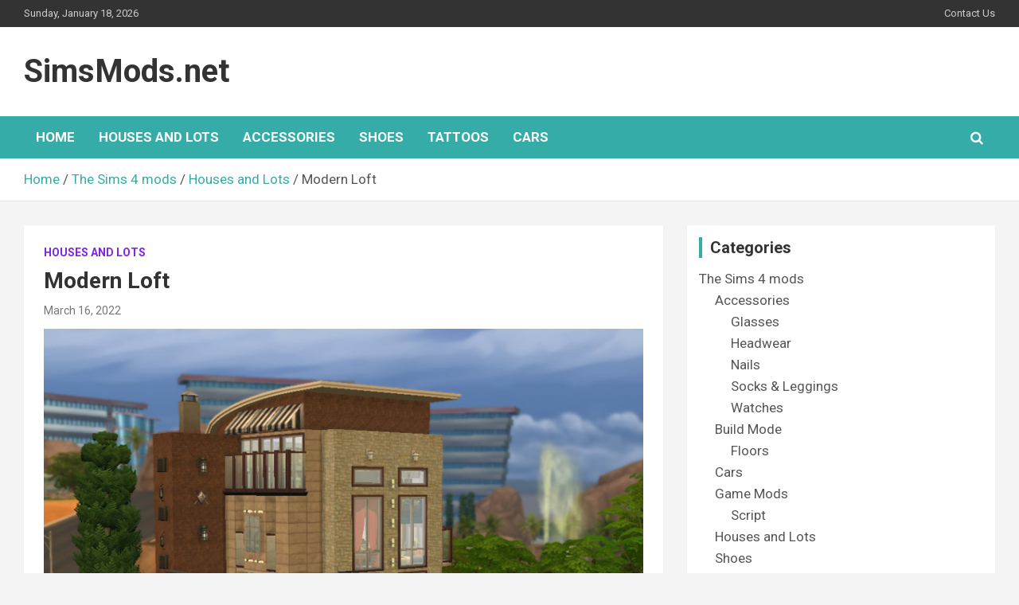

--- FILE ---
content_type: text/html; charset=UTF-8
request_url: https://simsmods.net/sims-4-mods/houses-and-lots/modern-loft-3/
body_size: 15509
content:
<!doctype html>
<html lang="en-US">
<head>
	<meta charset="UTF-8">
	<meta name="viewport" content="width=device-width, initial-scale=1, shrink-to-fit=no">
	<link rel="profile" href="https://gmpg.org/xfn/11">
<meta name="msvalidate.01" content="84A3526E90D9890CCF06B285BAF2A6DD" />
<meta name="yandex-verification" content="9c3ff754ae6bdb93" />	
<meta name="google-site-verification" content="Ht8jY7PnNeCaDuM2xjXuV4NGfS-vFbCVhSM1HixZ0to" />
<meta name="ahrefs-site-verification" content="f52d38a37562ee287e28b9eafc3ca8b20fb32891d63148a44d797fd25099b190">	
<script async src="https://pagead2.googlesyndication.com/pagead/js/adsbygoogle.js?client=ca-pub-9443092964604201" crossorigin="anonymous"></script>
<script defer data-domain="simsmods.net" src="https://webstats.einasau.lt/js/script.js"></script>
	<meta name='robots' content='index, follow, max-image-preview:large, max-snippet:-1, max-video-preview:-1' />

	<!-- This site is optimized with the Yoast SEO plugin v26.7 - https://yoast.com/wordpress/plugins/seo/ -->
	<title>Modern Loft &#8211; SimsMods.net</title>
	<link rel="canonical" href="https://simsmods.net/sims-4-mods/houses-and-lots/modern-loft-3/" />
	<meta property="og:locale" content="en_US" />
	<meta property="og:type" content="article" />
	<meta property="og:title" content="Modern Loft &#8211; SimsMods.net" />
	<meta property="og:description" content="Modern house for a four-person family. On the ground floor there is a large kitchen connected with the living room, and bathroom. Occupy the first floor three bedrooms and a&hellip;" />
	<meta property="og:url" content="https://simsmods.net/sims-4-mods/houses-and-lots/modern-loft-3/" />
	<meta property="og:site_name" content="SimsMods.net" />
	<meta property="article:published_time" content="2022-03-16T15:11:17+00:00" />
	<meta property="og:image" content="https://simsmods.net/wp-content/uploads/2022/03/SC4-126747_PT01.jpg" />
	<meta property="og:image:width" content="800" />
	<meta property="og:image:height" content="600" />
	<meta property="og:image:type" content="image/jpeg" />
	<meta name="author" content="simsmod8" />
	<meta name="twitter:card" content="summary_large_image" />
	<meta name="twitter:label1" content="Written by" />
	<meta name="twitter:data1" content="simsmod8" />
	<script type="application/ld+json" class="yoast-schema-graph">{"@context":"https://schema.org","@graph":[{"@type":"Article","@id":"https://simsmods.net/sims-4-mods/houses-and-lots/modern-loft-3/#article","isPartOf":{"@id":"https://simsmods.net/sims-4-mods/houses-and-lots/modern-loft-3/"},"author":{"name":"simsmod8","@id":"https://simsmods.net/#/schema/person/a112783ade08da4e5fdfa6621318c4f7"},"headline":"Modern Loft","datePublished":"2022-03-16T15:11:17+00:00","mainEntityOfPage":{"@id":"https://simsmods.net/sims-4-mods/houses-and-lots/modern-loft-3/"},"wordCount":88,"commentCount":0,"image":{"@id":"https://simsmods.net/sims-4-mods/houses-and-lots/modern-loft-3/#primaryimage"},"thumbnailUrl":"https://simsmods.net/wp-content/uploads/2022/03/SC4-126747_PT01.jpg","keywords":["30x20","Residential"],"articleSection":["Houses and Lots"],"inLanguage":"en-US","potentialAction":[{"@type":"CommentAction","name":"Comment","target":["https://simsmods.net/sims-4-mods/houses-and-lots/modern-loft-3/#respond"]}]},{"@type":"WebPage","@id":"https://simsmods.net/sims-4-mods/houses-and-lots/modern-loft-3/","url":"https://simsmods.net/sims-4-mods/houses-and-lots/modern-loft-3/","name":"Modern Loft &#8211; SimsMods.net","isPartOf":{"@id":"https://simsmods.net/#website"},"primaryImageOfPage":{"@id":"https://simsmods.net/sims-4-mods/houses-and-lots/modern-loft-3/#primaryimage"},"image":{"@id":"https://simsmods.net/sims-4-mods/houses-and-lots/modern-loft-3/#primaryimage"},"thumbnailUrl":"https://simsmods.net/wp-content/uploads/2022/03/SC4-126747_PT01.jpg","datePublished":"2022-03-16T15:11:17+00:00","author":{"@id":"https://simsmods.net/#/schema/person/a112783ade08da4e5fdfa6621318c4f7"},"breadcrumb":{"@id":"https://simsmods.net/sims-4-mods/houses-and-lots/modern-loft-3/#breadcrumb"},"inLanguage":"en-US","potentialAction":[{"@type":"ReadAction","target":["https://simsmods.net/sims-4-mods/houses-and-lots/modern-loft-3/"]}]},{"@type":"ImageObject","inLanguage":"en-US","@id":"https://simsmods.net/sims-4-mods/houses-and-lots/modern-loft-3/#primaryimage","url":"https://simsmods.net/wp-content/uploads/2022/03/SC4-126747_PT01.jpg","contentUrl":"https://simsmods.net/wp-content/uploads/2022/03/SC4-126747_PT01.jpg","width":800,"height":600,"caption":"Modern Loft"},{"@type":"BreadcrumbList","@id":"https://simsmods.net/sims-4-mods/houses-and-lots/modern-loft-3/#breadcrumb","itemListElement":[{"@type":"ListItem","position":1,"name":"Home","item":"https://simsmods.net/"},{"@type":"ListItem","position":2,"name":"Modern Loft"}]},{"@type":"WebSite","@id":"https://simsmods.net/#website","url":"https://simsmods.net/","name":"SimsMods.net","description":"","potentialAction":[{"@type":"SearchAction","target":{"@type":"EntryPoint","urlTemplate":"https://simsmods.net/?s={search_term_string}"},"query-input":{"@type":"PropertyValueSpecification","valueRequired":true,"valueName":"search_term_string"}}],"inLanguage":"en-US"},{"@type":"Person","@id":"https://simsmods.net/#/schema/person/a112783ade08da4e5fdfa6621318c4f7","name":"simsmod8","image":{"@type":"ImageObject","inLanguage":"en-US","@id":"https://simsmods.net/#/schema/person/image/","url":"https://secure.gravatar.com/avatar/84545b82f7318106a0dba4a7ff4d278dd9149e01d3ef9fd7ff86161d089416db?s=96&d=mm&r=g","contentUrl":"https://secure.gravatar.com/avatar/84545b82f7318106a0dba4a7ff4d278dd9149e01d3ef9fd7ff86161d089416db?s=96&d=mm&r=g","caption":"simsmod8"},"sameAs":["http://simsmods.net"],"url":"https://simsmods.net/author/simsmod8/"}]}</script>
	<!-- / Yoast SEO plugin. -->


<link rel='dns-prefetch' href='//static.addtoany.com' />
<link rel='dns-prefetch' href='//fonts.googleapis.com' />
<link rel="alternate" type="application/rss+xml" title="SimsMods.net &raquo; Feed" href="https://simsmods.net/feed/" />
<link rel="alternate" type="application/rss+xml" title="SimsMods.net &raquo; Comments Feed" href="https://simsmods.net/comments/feed/" />
<link rel="alternate" type="application/rss+xml" title="SimsMods.net &raquo; Modern Loft Comments Feed" href="https://simsmods.net/sims-4-mods/houses-and-lots/modern-loft-3/feed/" />
<link rel="alternate" title="oEmbed (JSON)" type="application/json+oembed" href="https://simsmods.net/wp-json/oembed/1.0/embed?url=https%3A%2F%2Fsimsmods.net%2Fsims-4-mods%2Fhouses-and-lots%2Fmodern-loft-3%2F" />
<link rel="alternate" title="oEmbed (XML)" type="text/xml+oembed" href="https://simsmods.net/wp-json/oembed/1.0/embed?url=https%3A%2F%2Fsimsmods.net%2Fsims-4-mods%2Fhouses-and-lots%2Fmodern-loft-3%2F&#038;format=xml" />
<style id='wp-img-auto-sizes-contain-inline-css' type='text/css'>
img:is([sizes=auto i],[sizes^="auto," i]){contain-intrinsic-size:3000px 1500px}
/*# sourceURL=wp-img-auto-sizes-contain-inline-css */
</style>

<style id='wp-emoji-styles-inline-css' type='text/css'>

	img.wp-smiley, img.emoji {
		display: inline !important;
		border: none !important;
		box-shadow: none !important;
		height: 1em !important;
		width: 1em !important;
		margin: 0 0.07em !important;
		vertical-align: -0.1em !important;
		background: none !important;
		padding: 0 !important;
	}
/*# sourceURL=wp-emoji-styles-inline-css */
</style>
<link rel='stylesheet' id='wp-block-library-css' href='https://simsmods.net/wp-includes/css/dist/block-library/style.min.css?ver=6.9' type='text/css' media='all' />
<style id='global-styles-inline-css' type='text/css'>
:root{--wp--preset--aspect-ratio--square: 1;--wp--preset--aspect-ratio--4-3: 4/3;--wp--preset--aspect-ratio--3-4: 3/4;--wp--preset--aspect-ratio--3-2: 3/2;--wp--preset--aspect-ratio--2-3: 2/3;--wp--preset--aspect-ratio--16-9: 16/9;--wp--preset--aspect-ratio--9-16: 9/16;--wp--preset--color--black: #000000;--wp--preset--color--cyan-bluish-gray: #abb8c3;--wp--preset--color--white: #ffffff;--wp--preset--color--pale-pink: #f78da7;--wp--preset--color--vivid-red: #cf2e2e;--wp--preset--color--luminous-vivid-orange: #ff6900;--wp--preset--color--luminous-vivid-amber: #fcb900;--wp--preset--color--light-green-cyan: #7bdcb5;--wp--preset--color--vivid-green-cyan: #00d084;--wp--preset--color--pale-cyan-blue: #8ed1fc;--wp--preset--color--vivid-cyan-blue: #0693e3;--wp--preset--color--vivid-purple: #9b51e0;--wp--preset--gradient--vivid-cyan-blue-to-vivid-purple: linear-gradient(135deg,rgb(6,147,227) 0%,rgb(155,81,224) 100%);--wp--preset--gradient--light-green-cyan-to-vivid-green-cyan: linear-gradient(135deg,rgb(122,220,180) 0%,rgb(0,208,130) 100%);--wp--preset--gradient--luminous-vivid-amber-to-luminous-vivid-orange: linear-gradient(135deg,rgb(252,185,0) 0%,rgb(255,105,0) 100%);--wp--preset--gradient--luminous-vivid-orange-to-vivid-red: linear-gradient(135deg,rgb(255,105,0) 0%,rgb(207,46,46) 100%);--wp--preset--gradient--very-light-gray-to-cyan-bluish-gray: linear-gradient(135deg,rgb(238,238,238) 0%,rgb(169,184,195) 100%);--wp--preset--gradient--cool-to-warm-spectrum: linear-gradient(135deg,rgb(74,234,220) 0%,rgb(151,120,209) 20%,rgb(207,42,186) 40%,rgb(238,44,130) 60%,rgb(251,105,98) 80%,rgb(254,248,76) 100%);--wp--preset--gradient--blush-light-purple: linear-gradient(135deg,rgb(255,206,236) 0%,rgb(152,150,240) 100%);--wp--preset--gradient--blush-bordeaux: linear-gradient(135deg,rgb(254,205,165) 0%,rgb(254,45,45) 50%,rgb(107,0,62) 100%);--wp--preset--gradient--luminous-dusk: linear-gradient(135deg,rgb(255,203,112) 0%,rgb(199,81,192) 50%,rgb(65,88,208) 100%);--wp--preset--gradient--pale-ocean: linear-gradient(135deg,rgb(255,245,203) 0%,rgb(182,227,212) 50%,rgb(51,167,181) 100%);--wp--preset--gradient--electric-grass: linear-gradient(135deg,rgb(202,248,128) 0%,rgb(113,206,126) 100%);--wp--preset--gradient--midnight: linear-gradient(135deg,rgb(2,3,129) 0%,rgb(40,116,252) 100%);--wp--preset--font-size--small: 13px;--wp--preset--font-size--medium: 20px;--wp--preset--font-size--large: 36px;--wp--preset--font-size--x-large: 42px;--wp--preset--spacing--20: 0.44rem;--wp--preset--spacing--30: 0.67rem;--wp--preset--spacing--40: 1rem;--wp--preset--spacing--50: 1.5rem;--wp--preset--spacing--60: 2.25rem;--wp--preset--spacing--70: 3.38rem;--wp--preset--spacing--80: 5.06rem;--wp--preset--shadow--natural: 6px 6px 9px rgba(0, 0, 0, 0.2);--wp--preset--shadow--deep: 12px 12px 50px rgba(0, 0, 0, 0.4);--wp--preset--shadow--sharp: 6px 6px 0px rgba(0, 0, 0, 0.2);--wp--preset--shadow--outlined: 6px 6px 0px -3px rgb(255, 255, 255), 6px 6px rgb(0, 0, 0);--wp--preset--shadow--crisp: 6px 6px 0px rgb(0, 0, 0);}:where(.is-layout-flex){gap: 0.5em;}:where(.is-layout-grid){gap: 0.5em;}body .is-layout-flex{display: flex;}.is-layout-flex{flex-wrap: wrap;align-items: center;}.is-layout-flex > :is(*, div){margin: 0;}body .is-layout-grid{display: grid;}.is-layout-grid > :is(*, div){margin: 0;}:where(.wp-block-columns.is-layout-flex){gap: 2em;}:where(.wp-block-columns.is-layout-grid){gap: 2em;}:where(.wp-block-post-template.is-layout-flex){gap: 1.25em;}:where(.wp-block-post-template.is-layout-grid){gap: 1.25em;}.has-black-color{color: var(--wp--preset--color--black) !important;}.has-cyan-bluish-gray-color{color: var(--wp--preset--color--cyan-bluish-gray) !important;}.has-white-color{color: var(--wp--preset--color--white) !important;}.has-pale-pink-color{color: var(--wp--preset--color--pale-pink) !important;}.has-vivid-red-color{color: var(--wp--preset--color--vivid-red) !important;}.has-luminous-vivid-orange-color{color: var(--wp--preset--color--luminous-vivid-orange) !important;}.has-luminous-vivid-amber-color{color: var(--wp--preset--color--luminous-vivid-amber) !important;}.has-light-green-cyan-color{color: var(--wp--preset--color--light-green-cyan) !important;}.has-vivid-green-cyan-color{color: var(--wp--preset--color--vivid-green-cyan) !important;}.has-pale-cyan-blue-color{color: var(--wp--preset--color--pale-cyan-blue) !important;}.has-vivid-cyan-blue-color{color: var(--wp--preset--color--vivid-cyan-blue) !important;}.has-vivid-purple-color{color: var(--wp--preset--color--vivid-purple) !important;}.has-black-background-color{background-color: var(--wp--preset--color--black) !important;}.has-cyan-bluish-gray-background-color{background-color: var(--wp--preset--color--cyan-bluish-gray) !important;}.has-white-background-color{background-color: var(--wp--preset--color--white) !important;}.has-pale-pink-background-color{background-color: var(--wp--preset--color--pale-pink) !important;}.has-vivid-red-background-color{background-color: var(--wp--preset--color--vivid-red) !important;}.has-luminous-vivid-orange-background-color{background-color: var(--wp--preset--color--luminous-vivid-orange) !important;}.has-luminous-vivid-amber-background-color{background-color: var(--wp--preset--color--luminous-vivid-amber) !important;}.has-light-green-cyan-background-color{background-color: var(--wp--preset--color--light-green-cyan) !important;}.has-vivid-green-cyan-background-color{background-color: var(--wp--preset--color--vivid-green-cyan) !important;}.has-pale-cyan-blue-background-color{background-color: var(--wp--preset--color--pale-cyan-blue) !important;}.has-vivid-cyan-blue-background-color{background-color: var(--wp--preset--color--vivid-cyan-blue) !important;}.has-vivid-purple-background-color{background-color: var(--wp--preset--color--vivid-purple) !important;}.has-black-border-color{border-color: var(--wp--preset--color--black) !important;}.has-cyan-bluish-gray-border-color{border-color: var(--wp--preset--color--cyan-bluish-gray) !important;}.has-white-border-color{border-color: var(--wp--preset--color--white) !important;}.has-pale-pink-border-color{border-color: var(--wp--preset--color--pale-pink) !important;}.has-vivid-red-border-color{border-color: var(--wp--preset--color--vivid-red) !important;}.has-luminous-vivid-orange-border-color{border-color: var(--wp--preset--color--luminous-vivid-orange) !important;}.has-luminous-vivid-amber-border-color{border-color: var(--wp--preset--color--luminous-vivid-amber) !important;}.has-light-green-cyan-border-color{border-color: var(--wp--preset--color--light-green-cyan) !important;}.has-vivid-green-cyan-border-color{border-color: var(--wp--preset--color--vivid-green-cyan) !important;}.has-pale-cyan-blue-border-color{border-color: var(--wp--preset--color--pale-cyan-blue) !important;}.has-vivid-cyan-blue-border-color{border-color: var(--wp--preset--color--vivid-cyan-blue) !important;}.has-vivid-purple-border-color{border-color: var(--wp--preset--color--vivid-purple) !important;}.has-vivid-cyan-blue-to-vivid-purple-gradient-background{background: var(--wp--preset--gradient--vivid-cyan-blue-to-vivid-purple) !important;}.has-light-green-cyan-to-vivid-green-cyan-gradient-background{background: var(--wp--preset--gradient--light-green-cyan-to-vivid-green-cyan) !important;}.has-luminous-vivid-amber-to-luminous-vivid-orange-gradient-background{background: var(--wp--preset--gradient--luminous-vivid-amber-to-luminous-vivid-orange) !important;}.has-luminous-vivid-orange-to-vivid-red-gradient-background{background: var(--wp--preset--gradient--luminous-vivid-orange-to-vivid-red) !important;}.has-very-light-gray-to-cyan-bluish-gray-gradient-background{background: var(--wp--preset--gradient--very-light-gray-to-cyan-bluish-gray) !important;}.has-cool-to-warm-spectrum-gradient-background{background: var(--wp--preset--gradient--cool-to-warm-spectrum) !important;}.has-blush-light-purple-gradient-background{background: var(--wp--preset--gradient--blush-light-purple) !important;}.has-blush-bordeaux-gradient-background{background: var(--wp--preset--gradient--blush-bordeaux) !important;}.has-luminous-dusk-gradient-background{background: var(--wp--preset--gradient--luminous-dusk) !important;}.has-pale-ocean-gradient-background{background: var(--wp--preset--gradient--pale-ocean) !important;}.has-electric-grass-gradient-background{background: var(--wp--preset--gradient--electric-grass) !important;}.has-midnight-gradient-background{background: var(--wp--preset--gradient--midnight) !important;}.has-small-font-size{font-size: var(--wp--preset--font-size--small) !important;}.has-medium-font-size{font-size: var(--wp--preset--font-size--medium) !important;}.has-large-font-size{font-size: var(--wp--preset--font-size--large) !important;}.has-x-large-font-size{font-size: var(--wp--preset--font-size--x-large) !important;}
/*# sourceURL=global-styles-inline-css */
</style>

<style id='classic-theme-styles-inline-css' type='text/css'>
/*! This file is auto-generated */
.wp-block-button__link{color:#fff;background-color:#32373c;border-radius:9999px;box-shadow:none;text-decoration:none;padding:calc(.667em + 2px) calc(1.333em + 2px);font-size:1.125em}.wp-block-file__button{background:#32373c;color:#fff;text-decoration:none}
/*# sourceURL=/wp-includes/css/classic-themes.min.css */
</style>
<link rel='stylesheet' id='kk-star-ratings-css' href='https://simsmods.net/wp-content/plugins/kk-star-ratings/src/core/public/css/kk-star-ratings.min.css?ver=5.4.10.3' type='text/css' media='all' />
<link rel='stylesheet' id='da-frontend-css' href='https://simsmods.net/wp-content/plugins/download-attachments/css/frontend.css?ver=1.3.2' type='text/css' media='all' />
<link rel='stylesheet' id='simple-spoiler-style-css' href='https://simsmods.net/wp-content/plugins/simple-spoiler/css/simple-spoiler.min.css?ver=1.5' type='text/css' media='all' />
<link rel='stylesheet' id='bootstrap-style-css' href='https://simsmods.net/wp-content/themes/newscard-pro/assets/library/bootstrap/css/bootstrap.min.css?ver=4.0.0' type='text/css' media='all' />
<link rel='stylesheet' id='font-awesome-style-css' href='https://simsmods.net/wp-content/themes/newscard-pro/assets/library/font-awesome/css/font-awesome.css?ver=6.9' type='text/css' media='all' />
<link rel='stylesheet' id='newscard-google-fonts-css' href='//fonts.googleapis.com/css?family=Roboto%3A300%2C300i%2C400%2C400i%2C500%2C500i%2C700%2C700i&#038;ver=6.9' type='text/css' media='all' />
<link rel='stylesheet' id='owl-carousel-css' href='https://simsmods.net/wp-content/themes/newscard-pro/assets/library/owl-carousel/owl.carousel.min.css?ver=2.3.4' type='text/css' media='all' />
<link rel='stylesheet' id='newscard-style-css' href='https://simsmods.net/wp-content/themes/newscard-pro/style.css?ver=6.9' type='text/css' media='all' />
<link rel='stylesheet' id='wp-pagenavi-css' href='https://simsmods.net/wp-content/plugins/wp-pagenavi/pagenavi-css.css?ver=2.70' type='text/css' media='all' />
<link rel='stylesheet' id='addtoany-css' href='https://simsmods.net/wp-content/plugins/add-to-any/addtoany.min.css?ver=1.16' type='text/css' media='all' />
<link rel='stylesheet' id='glg-photobox-style-css' href='https://simsmods.net/wp-content/plugins/gallery-lightbox-slider/css/photobox/photobox.min.css?ver=1.0.0.41' type='text/css' media='' />
<script type="text/javascript" src="https://simsmods.net/wp-includes/js/jquery/jquery.min.js?ver=3.7.1" id="jquery-core-js"></script>
<script type="text/javascript" src="https://simsmods.net/wp-includes/js/jquery/jquery-migrate.min.js?ver=3.4.1" id="jquery-migrate-js"></script>
<script type="text/javascript" id="addtoany-core-js-before">
/* <![CDATA[ */
window.a2a_config=window.a2a_config||{};a2a_config.callbacks=[];a2a_config.overlays=[];a2a_config.templates={};

//# sourceURL=addtoany-core-js-before
/* ]]> */
</script>
<script type="text/javascript" defer src="https://static.addtoany.com/menu/page.js" id="addtoany-core-js"></script>
<script type="text/javascript" defer src="https://simsmods.net/wp-content/plugins/add-to-any/addtoany.min.js?ver=1.1" id="addtoany-jquery-js"></script>
<script type="text/javascript" src="https://simsmods.net/wp-content/plugins/gallery-lightbox-slider/js/jquery/photobox/jquery.photobox.min.js?ver=1.0.0.41" id="glg-photobox-js"></script>
<link rel="https://api.w.org/" href="https://simsmods.net/wp-json/" /><link rel="alternate" title="JSON" type="application/json" href="https://simsmods.net/wp-json/wp/v2/posts/22895" /><link rel="EditURI" type="application/rsd+xml" title="RSD" href="https://simsmods.net/xmlrpc.php?rsd" />
<meta name="generator" content="WordPress 6.9" />
<link rel='shortlink' href='https://simsmods.net/?p=22895' />
<style type="text/css">
		.spoiler-head {
			background: #f1f1f1;
			border: 1px solid #dddddd;
		}
		.spoiler-body {
			background: #fbfbfb;
			border-width: 0 1px 1px 1px;
			border-style: solid;
			border-color: #dddddd;
		}
	</style>
	<style type="text/css">
				@media (min-width: 768px) {
		/* Font Size > Content */
			body,
			input,
			textarea,
			select,
			blockquote footer,
			.blockquote-footer,
			blockquote cite,
			.form-control,
			input,
			textarea,
			select,
			.site-description,
			.search-block .form-control,
			.wp-block-image,
			.wp-block-image figcaption,
			#bbpress-forums,
			#bbpress-forums button,
			#bbpress-forums ul.bbp-lead-topic,
			#bbpress-forums ul.bbp-topics,
			#bbpress-forums ul.bbp-forums,
			#bbpress-forums ul.bbp-replies,
			#bbpress-forums ul.bbp-search-results,
			div.bbp-search-form input,
			div.bbp-search-form button,
			div.bbp-breadcrumb,
			div.bbp-topic-tags,
			.wp-block-quote cite,
			.wp-block-pullquote.alignleft blockquote cite,
			.wp-block-pullquote.alignright blockquote cite,
			.wp-block-search .wp-block-search__button {
				font-size: 17px;
			}
			th {
				font-size: calc(17px + 3px);
			}
			.site-footer .widget-area .newscard-widget-recent-posts .post-boxed .entry-title {
				font-size: calc(17px + 1px);
			}
				}
		/* Color Scheme > links */
			::selection {
				background-color: #35aca8;
				color: #fff;
			}
			::-moz-selection {
				background-color: #35aca8;
				color: #fff;
			}
			a,
			a:hover,
			a:focus,
			a:active,
			.site-title a:hover,
			.site-title a:focus,
			.site-title a:active,
			.top-stories-bar .top-stories-lists .marquee a:hover,
			.entry-title a:hover,
			.entry-title a:focus,
			.entry-title a:active,
			.post-boxed .entry-title a:hover,
			.site-footer .widget-area .post-boxed .entry-title a:hover,
			.entry-meta a:hover,
			.entry-meta a:focus,
			.post-boxed .entry-meta a:hover,
			.site-footer .widget-area .post-boxed .entry-meta a:hover,
			.entry-meta .tag-links a,
			.nav-links a:hover,
			.widget ul li a:hover,
			.comment-metadata a.comment-edit-link,
			.widget_archive li a[aria-current="page"],
			.widget_tag_cloud a:hover,
			.widget_categories .current-cat a,
			.widget_nav_menu ul li.current_page_item > a,
			.widget_nav_menu ul li.current_page_ancestor > a,
			.widget_nav_menu ul li.current-menu-item > a,
			.widget_nav_menu ul li.current-menu-ancestor > a,
			.widget_pages ul li.current_page_item > a,
			.widget_pages ul li.current_page_ancestor > a,
			.woocommerce.widget_product_categories ul.product-categories .current-cat-parent > a,
			.woocommerce.widget_product_categories ul.product-categories .current-cat > a,
			.woocommerce .star-rating,
			.woocommerce .star-rating:before,
			.woocommerce-MyAccount-navigation ul li:hover a,
			.woocommerce-MyAccount-navigation ul li.is-active a {
				color: #35aca8;
			}
		/* Color Scheme > Navigation */
			.navigation-bar {
				background-color: #35aca8;
			}
			.main-navigation .dropdown-menu a:hover,
			.main-navigation .dropdown-menu a.current-menu-item,
			.main-navigation li ul li:hover > a,
			.main-navigation li ul li.current-menu-item > a,
			.main-navigation li ul li.current-menu-ancestor > a,
			.main-navigation ul li li.current_page_item > a,
			.main-navigation li ul li.current_page_ancestor > a {
				color: #35aca8;
			}
			@media (max-width: 991px) {
				.main-navigation ul li.current_page_item > a,
				.main-navigation ul li.current_page_ancestor > a,
				.main-navigation ul li.current-menu-item > a,
				.main-navigation ul li.current-menu-ancestor > a,
				.main-navigation ul li a:hover,
				.main-navigation ul li a:focus,
				.main-navigation ul li.show > a,
				.main-navigation ul li:hover > a,
				.main-navigation .dropdown-menu a:hover,
				.main-navigation .dropdown-menu a.current-menu-item,
				.main-navigation li ul li:hover > a,
				.main-navigation li ul li.current-menu-item > a,
				.main-navigation li ul li.current-menu-ancestor > a,
				.main-navigation ul li li.current_page_item > a,
				.main-navigation li ul li.current_page_ancestor > a {
					color: #35aca8;
				}
			}
		/* Color Scheme > Buttons */
			.btn-theme,
			.btn-outline-theme:hover,
			.btn-outline-info:not(:disabled):not(.disabled).active,
			.btn-outline-info:not(:disabled):not(.disabled):active,
			.show > .btn-outline-info.dropdown-toggle,
			input[type="reset"],
			input[type="button"],
			input[type="submit"],
			button,
			.back-to-top a,
			#bbpress-forums button,
			.navigation.pagination .current,
			.navigation.pagination a:hover,
			.page-links span,
			.page-links a:hover span,
			.woocommerce #respond input#submit,
			.woocommerce a.button,
			.woocommerce button.button,
			.woocommerce input.button,
			.woocommerce #respond input#submit.alt,
			.woocommerce a.button.alt,
			.woocommerce button.button.alt,
			.woocommerce input.button.alt,
			.woocommerce #respond input#submit.disabled,
			.woocommerce #respond input#submit:disabled,
			.woocommerce #respond input#submit:disabled[disabled],
			.woocommerce a.button.disabled,
			.woocommerce a.button:disabled,
			.woocommerce a.button:disabled[disabled],
			.woocommerce button.button.disabled,
			.woocommerce button.button:disabled,
			.woocommerce button.button:disabled[disabled],
			.woocommerce input.button.disabled,
			.woocommerce input.button:disabled,
			.woocommerce input.button:disabled[disabled],
			.woocommerce #respond input#submit.disabled:hover,
			.woocommerce #respond input#submit:disabled:hover,
			.woocommerce #respond input#submit:disabled[disabled]:hover,
			.woocommerce a.button.disabled:hover,
			.woocommerce a.button:disabled:hover,
			.woocommerce a.button:disabled[disabled]:hover,
			.woocommerce button.button.disabled:hover,
			.woocommerce button.button:disabled:hover,
			.woocommerce button.button:disabled[disabled]:hover,
			.woocommerce input.button.disabled:hover,
			.woocommerce input.button:disabled:hover,
			.woocommerce input.button:disabled[disabled]:hover,
			.woocommerce span.onsale,
			.woocommerce .widget_price_filter .ui-slider .ui-slider-range,
			.woocommerce .widget_price_filter .ui-slider .ui-slider-handle,
			.woocommerce nav.woocommerce-pagination ul li .page-numbers:hover,
			.woocommerce nav.woocommerce-pagination ul li .page-numbers:focus,
			.woocommerce nav.woocommerce-pagination ul li .page-numbers.current {
				background-color: #35aca8;
			}
			.btn-outline-theme {
				border-color: #35aca8;
			}
			.btn-outline-theme,
			.navigation.post-navigation .nav-links a:hover {
				color: #35aca8;
			}
		/* Color Scheme > Elements */
			.theme-color,
			.format-quote blockquote:before {
				color: #35aca8;
			}
			.theme-bg-color,
			.post.sticky .entry-header:before {
				background-color: #35aca8;
			}
			.stories-title,
			.widget-title {
				border-color: #35aca8;
			}
		/* Category Color > Accessories */
				.entry-meta .cat-links a.cat-links-3,
				.entry-meta .cat-links a.cat-links-3:hover,
				.post-boxed .entry-meta .cat-links a.cat-links-3,
				.post-boxed .entry-meta .cat-links a.cat-links-3:hover,
				.site-footer .widget-area .post-boxed .entry-meta .cat-links a.cat-links-3,
				.site-footer .widget-area .post-boxed .entry-meta .cat-links a.cat-links-3:hover {
					color: #8224e3;
				}
				.post-img-wrap .entry-meta .cat-links a.cat-links-3,
				.post-img-wrap .entry-meta .cat-links a.cat-links-3:hover,
				.post-boxed .post-img-wrap .entry-meta .cat-links a.cat-links-3,
				.post-boxed .post-img-wrap .entry-meta .cat-links a.cat-links-3:hover,
				.post-block .post-img-wrap + .entry-header .entry-meta .cat-links a.cat-links-3,
				.post-block .post-img-wrap + .entry-header .entry-meta .cat-links a.cat-links-3:hover,
				.site-footer .widget-area .post-boxed .post-img-wrap .entry-meta .cat-links a.cat-links-3,
				.site-footer .widget-area .post-boxed .post-img-wrap .entry-meta .cat-links a.cat-links-3:hover,
				.site-footer .widget-area .post-block .post-img-wrap + .entry-header .entry-meta .cat-links a.cat-links-3,
				.site-footer .widget-area .post-block .post-img-wrap + .entry-header .entry-meta .cat-links a.cat-links-3:hover {
					background-color: #8224e3;
					color: #fff;
				}
			/* Category Color > Female */
				.entry-meta .cat-links a.cat-links-10,
				.entry-meta .cat-links a.cat-links-10:hover,
				.post-boxed .entry-meta .cat-links a.cat-links-10,
				.post-boxed .entry-meta .cat-links a.cat-links-10:hover,
				.site-footer .widget-area .post-boxed .entry-meta .cat-links a.cat-links-10,
				.site-footer .widget-area .post-boxed .entry-meta .cat-links a.cat-links-10:hover {
					color: #8224e3;
				}
				.post-img-wrap .entry-meta .cat-links a.cat-links-10,
				.post-img-wrap .entry-meta .cat-links a.cat-links-10:hover,
				.post-boxed .post-img-wrap .entry-meta .cat-links a.cat-links-10,
				.post-boxed .post-img-wrap .entry-meta .cat-links a.cat-links-10:hover,
				.post-block .post-img-wrap + .entry-header .entry-meta .cat-links a.cat-links-10,
				.post-block .post-img-wrap + .entry-header .entry-meta .cat-links a.cat-links-10:hover,
				.site-footer .widget-area .post-boxed .post-img-wrap .entry-meta .cat-links a.cat-links-10,
				.site-footer .widget-area .post-boxed .post-img-wrap .entry-meta .cat-links a.cat-links-10:hover,
				.site-footer .widget-area .post-block .post-img-wrap + .entry-header .entry-meta .cat-links a.cat-links-10,
				.site-footer .widget-area .post-block .post-img-wrap + .entry-header .entry-meta .cat-links a.cat-links-10:hover {
					background-color: #8224e3;
					color: #fff;
				}
			/* Category Color > Glasses */
				.entry-meta .cat-links a.cat-links-33,
				.entry-meta .cat-links a.cat-links-33:hover,
				.post-boxed .entry-meta .cat-links a.cat-links-33,
				.post-boxed .entry-meta .cat-links a.cat-links-33:hover,
				.site-footer .widget-area .post-boxed .entry-meta .cat-links a.cat-links-33,
				.site-footer .widget-area .post-boxed .entry-meta .cat-links a.cat-links-33:hover {
					color: #8224e3;
				}
				.post-img-wrap .entry-meta .cat-links a.cat-links-33,
				.post-img-wrap .entry-meta .cat-links a.cat-links-33:hover,
				.post-boxed .post-img-wrap .entry-meta .cat-links a.cat-links-33,
				.post-boxed .post-img-wrap .entry-meta .cat-links a.cat-links-33:hover,
				.post-block .post-img-wrap + .entry-header .entry-meta .cat-links a.cat-links-33,
				.post-block .post-img-wrap + .entry-header .entry-meta .cat-links a.cat-links-33:hover,
				.site-footer .widget-area .post-boxed .post-img-wrap .entry-meta .cat-links a.cat-links-33,
				.site-footer .widget-area .post-boxed .post-img-wrap .entry-meta .cat-links a.cat-links-33:hover,
				.site-footer .widget-area .post-block .post-img-wrap + .entry-header .entry-meta .cat-links a.cat-links-33,
				.site-footer .widget-area .post-block .post-img-wrap + .entry-header .entry-meta .cat-links a.cat-links-33:hover {
					background-color: #8224e3;
					color: #fff;
				}
			/* Category Color > Headwear */
				.entry-meta .cat-links a.cat-links-34,
				.entry-meta .cat-links a.cat-links-34:hover,
				.post-boxed .entry-meta .cat-links a.cat-links-34,
				.post-boxed .entry-meta .cat-links a.cat-links-34:hover,
				.site-footer .widget-area .post-boxed .entry-meta .cat-links a.cat-links-34,
				.site-footer .widget-area .post-boxed .entry-meta .cat-links a.cat-links-34:hover {
					color: #8224e3;
				}
				.post-img-wrap .entry-meta .cat-links a.cat-links-34,
				.post-img-wrap .entry-meta .cat-links a.cat-links-34:hover,
				.post-boxed .post-img-wrap .entry-meta .cat-links a.cat-links-34,
				.post-boxed .post-img-wrap .entry-meta .cat-links a.cat-links-34:hover,
				.post-block .post-img-wrap + .entry-header .entry-meta .cat-links a.cat-links-34,
				.post-block .post-img-wrap + .entry-header .entry-meta .cat-links a.cat-links-34:hover,
				.site-footer .widget-area .post-boxed .post-img-wrap .entry-meta .cat-links a.cat-links-34,
				.site-footer .widget-area .post-boxed .post-img-wrap .entry-meta .cat-links a.cat-links-34:hover,
				.site-footer .widget-area .post-block .post-img-wrap + .entry-header .entry-meta .cat-links a.cat-links-34,
				.site-footer .widget-area .post-block .post-img-wrap + .entry-header .entry-meta .cat-links a.cat-links-34:hover {
					background-color: #8224e3;
					color: #fff;
				}
			/* Category Color > Houses and Lots */
				.entry-meta .cat-links a.cat-links-67,
				.entry-meta .cat-links a.cat-links-67:hover,
				.post-boxed .entry-meta .cat-links a.cat-links-67,
				.post-boxed .entry-meta .cat-links a.cat-links-67:hover,
				.site-footer .widget-area .post-boxed .entry-meta .cat-links a.cat-links-67,
				.site-footer .widget-area .post-boxed .entry-meta .cat-links a.cat-links-67:hover {
					color: #8224e3;
				}
				.post-img-wrap .entry-meta .cat-links a.cat-links-67,
				.post-img-wrap .entry-meta .cat-links a.cat-links-67:hover,
				.post-boxed .post-img-wrap .entry-meta .cat-links a.cat-links-67,
				.post-boxed .post-img-wrap .entry-meta .cat-links a.cat-links-67:hover,
				.post-block .post-img-wrap + .entry-header .entry-meta .cat-links a.cat-links-67,
				.post-block .post-img-wrap + .entry-header .entry-meta .cat-links a.cat-links-67:hover,
				.site-footer .widget-area .post-boxed .post-img-wrap .entry-meta .cat-links a.cat-links-67,
				.site-footer .widget-area .post-boxed .post-img-wrap .entry-meta .cat-links a.cat-links-67:hover,
				.site-footer .widget-area .post-block .post-img-wrap + .entry-header .entry-meta .cat-links a.cat-links-67,
				.site-footer .widget-area .post-block .post-img-wrap + .entry-header .entry-meta .cat-links a.cat-links-67:hover {
					background-color: #8224e3;
					color: #fff;
				}
			/* Category Color > Male */
				.entry-meta .cat-links a.cat-links-11,
				.entry-meta .cat-links a.cat-links-11:hover,
				.post-boxed .entry-meta .cat-links a.cat-links-11,
				.post-boxed .entry-meta .cat-links a.cat-links-11:hover,
				.site-footer .widget-area .post-boxed .entry-meta .cat-links a.cat-links-11,
				.site-footer .widget-area .post-boxed .entry-meta .cat-links a.cat-links-11:hover {
					color: #8224e3;
				}
				.post-img-wrap .entry-meta .cat-links a.cat-links-11,
				.post-img-wrap .entry-meta .cat-links a.cat-links-11:hover,
				.post-boxed .post-img-wrap .entry-meta .cat-links a.cat-links-11,
				.post-boxed .post-img-wrap .entry-meta .cat-links a.cat-links-11:hover,
				.post-block .post-img-wrap + .entry-header .entry-meta .cat-links a.cat-links-11,
				.post-block .post-img-wrap + .entry-header .entry-meta .cat-links a.cat-links-11:hover,
				.site-footer .widget-area .post-boxed .post-img-wrap .entry-meta .cat-links a.cat-links-11,
				.site-footer .widget-area .post-boxed .post-img-wrap .entry-meta .cat-links a.cat-links-11:hover,
				.site-footer .widget-area .post-block .post-img-wrap + .entry-header .entry-meta .cat-links a.cat-links-11,
				.site-footer .widget-area .post-block .post-img-wrap + .entry-header .entry-meta .cat-links a.cat-links-11:hover {
					background-color: #8224e3;
					color: #fff;
				}
			/* Category Color > Nails */
				.entry-meta .cat-links a.cat-links-35,
				.entry-meta .cat-links a.cat-links-35:hover,
				.post-boxed .entry-meta .cat-links a.cat-links-35,
				.post-boxed .entry-meta .cat-links a.cat-links-35:hover,
				.site-footer .widget-area .post-boxed .entry-meta .cat-links a.cat-links-35,
				.site-footer .widget-area .post-boxed .entry-meta .cat-links a.cat-links-35:hover {
					color: #8224e3;
				}
				.post-img-wrap .entry-meta .cat-links a.cat-links-35,
				.post-img-wrap .entry-meta .cat-links a.cat-links-35:hover,
				.post-boxed .post-img-wrap .entry-meta .cat-links a.cat-links-35,
				.post-boxed .post-img-wrap .entry-meta .cat-links a.cat-links-35:hover,
				.post-block .post-img-wrap + .entry-header .entry-meta .cat-links a.cat-links-35,
				.post-block .post-img-wrap + .entry-header .entry-meta .cat-links a.cat-links-35:hover,
				.site-footer .widget-area .post-boxed .post-img-wrap .entry-meta .cat-links a.cat-links-35,
				.site-footer .widget-area .post-boxed .post-img-wrap .entry-meta .cat-links a.cat-links-35:hover,
				.site-footer .widget-area .post-block .post-img-wrap + .entry-header .entry-meta .cat-links a.cat-links-35,
				.site-footer .widget-area .post-block .post-img-wrap + .entry-header .entry-meta .cat-links a.cat-links-35:hover {
					background-color: #8224e3;
					color: #fff;
				}
			/* Category Color > Shoes */
				.entry-meta .cat-links a.cat-links-9,
				.entry-meta .cat-links a.cat-links-9:hover,
				.post-boxed .entry-meta .cat-links a.cat-links-9,
				.post-boxed .entry-meta .cat-links a.cat-links-9:hover,
				.site-footer .widget-area .post-boxed .entry-meta .cat-links a.cat-links-9,
				.site-footer .widget-area .post-boxed .entry-meta .cat-links a.cat-links-9:hover {
					color: #8224e3;
				}
				.post-img-wrap .entry-meta .cat-links a.cat-links-9,
				.post-img-wrap .entry-meta .cat-links a.cat-links-9:hover,
				.post-boxed .post-img-wrap .entry-meta .cat-links a.cat-links-9,
				.post-boxed .post-img-wrap .entry-meta .cat-links a.cat-links-9:hover,
				.post-block .post-img-wrap + .entry-header .entry-meta .cat-links a.cat-links-9,
				.post-block .post-img-wrap + .entry-header .entry-meta .cat-links a.cat-links-9:hover,
				.site-footer .widget-area .post-boxed .post-img-wrap .entry-meta .cat-links a.cat-links-9,
				.site-footer .widget-area .post-boxed .post-img-wrap .entry-meta .cat-links a.cat-links-9:hover,
				.site-footer .widget-area .post-block .post-img-wrap + .entry-header .entry-meta .cat-links a.cat-links-9,
				.site-footer .widget-area .post-block .post-img-wrap + .entry-header .entry-meta .cat-links a.cat-links-9:hover {
					background-color: #8224e3;
					color: #fff;
				}
			/* Category Color > Socks &amp; Leggings */
				.entry-meta .cat-links a.cat-links-37,
				.entry-meta .cat-links a.cat-links-37:hover,
				.post-boxed .entry-meta .cat-links a.cat-links-37,
				.post-boxed .entry-meta .cat-links a.cat-links-37:hover,
				.site-footer .widget-area .post-boxed .entry-meta .cat-links a.cat-links-37,
				.site-footer .widget-area .post-boxed .entry-meta .cat-links a.cat-links-37:hover {
					color: #8224e3;
				}
				.post-img-wrap .entry-meta .cat-links a.cat-links-37,
				.post-img-wrap .entry-meta .cat-links a.cat-links-37:hover,
				.post-boxed .post-img-wrap .entry-meta .cat-links a.cat-links-37,
				.post-boxed .post-img-wrap .entry-meta .cat-links a.cat-links-37:hover,
				.post-block .post-img-wrap + .entry-header .entry-meta .cat-links a.cat-links-37,
				.post-block .post-img-wrap + .entry-header .entry-meta .cat-links a.cat-links-37:hover,
				.site-footer .widget-area .post-boxed .post-img-wrap .entry-meta .cat-links a.cat-links-37,
				.site-footer .widget-area .post-boxed .post-img-wrap .entry-meta .cat-links a.cat-links-37:hover,
				.site-footer .widget-area .post-block .post-img-wrap + .entry-header .entry-meta .cat-links a.cat-links-37,
				.site-footer .widget-area .post-block .post-img-wrap + .entry-header .entry-meta .cat-links a.cat-links-37:hover {
					background-color: #8224e3;
					color: #fff;
				}
			/* Category Color > Software */
				.entry-meta .cat-links a.cat-links-28,
				.entry-meta .cat-links a.cat-links-28:hover,
				.post-boxed .entry-meta .cat-links a.cat-links-28,
				.post-boxed .entry-meta .cat-links a.cat-links-28:hover,
				.site-footer .widget-area .post-boxed .entry-meta .cat-links a.cat-links-28,
				.site-footer .widget-area .post-boxed .entry-meta .cat-links a.cat-links-28:hover {
					color: #8224e3;
				}
				.post-img-wrap .entry-meta .cat-links a.cat-links-28,
				.post-img-wrap .entry-meta .cat-links a.cat-links-28:hover,
				.post-boxed .post-img-wrap .entry-meta .cat-links a.cat-links-28,
				.post-boxed .post-img-wrap .entry-meta .cat-links a.cat-links-28:hover,
				.post-block .post-img-wrap + .entry-header .entry-meta .cat-links a.cat-links-28,
				.post-block .post-img-wrap + .entry-header .entry-meta .cat-links a.cat-links-28:hover,
				.site-footer .widget-area .post-boxed .post-img-wrap .entry-meta .cat-links a.cat-links-28,
				.site-footer .widget-area .post-boxed .post-img-wrap .entry-meta .cat-links a.cat-links-28:hover,
				.site-footer .widget-area .post-block .post-img-wrap + .entry-header .entry-meta .cat-links a.cat-links-28,
				.site-footer .widget-area .post-block .post-img-wrap + .entry-header .entry-meta .cat-links a.cat-links-28:hover {
					background-color: #8224e3;
					color: #fff;
				}
			/* Category Color > Tattoos */
				.entry-meta .cat-links a.cat-links-51,
				.entry-meta .cat-links a.cat-links-51:hover,
				.post-boxed .entry-meta .cat-links a.cat-links-51,
				.post-boxed .entry-meta .cat-links a.cat-links-51:hover,
				.site-footer .widget-area .post-boxed .entry-meta .cat-links a.cat-links-51,
				.site-footer .widget-area .post-boxed .entry-meta .cat-links a.cat-links-51:hover {
					color: #8224e3;
				}
				.post-img-wrap .entry-meta .cat-links a.cat-links-51,
				.post-img-wrap .entry-meta .cat-links a.cat-links-51:hover,
				.post-boxed .post-img-wrap .entry-meta .cat-links a.cat-links-51,
				.post-boxed .post-img-wrap .entry-meta .cat-links a.cat-links-51:hover,
				.post-block .post-img-wrap + .entry-header .entry-meta .cat-links a.cat-links-51,
				.post-block .post-img-wrap + .entry-header .entry-meta .cat-links a.cat-links-51:hover,
				.site-footer .widget-area .post-boxed .post-img-wrap .entry-meta .cat-links a.cat-links-51,
				.site-footer .widget-area .post-boxed .post-img-wrap .entry-meta .cat-links a.cat-links-51:hover,
				.site-footer .widget-area .post-block .post-img-wrap + .entry-header .entry-meta .cat-links a.cat-links-51,
				.site-footer .widget-area .post-block .post-img-wrap + .entry-header .entry-meta .cat-links a.cat-links-51:hover {
					background-color: #8224e3;
					color: #fff;
				}
			/* Category Color > The Sims 4 mods */
				.entry-meta .cat-links a.cat-links-1,
				.entry-meta .cat-links a.cat-links-1:hover,
				.post-boxed .entry-meta .cat-links a.cat-links-1,
				.post-boxed .entry-meta .cat-links a.cat-links-1:hover,
				.site-footer .widget-area .post-boxed .entry-meta .cat-links a.cat-links-1,
				.site-footer .widget-area .post-boxed .entry-meta .cat-links a.cat-links-1:hover {
					color: #8224e3;
				}
				.post-img-wrap .entry-meta .cat-links a.cat-links-1,
				.post-img-wrap .entry-meta .cat-links a.cat-links-1:hover,
				.post-boxed .post-img-wrap .entry-meta .cat-links a.cat-links-1,
				.post-boxed .post-img-wrap .entry-meta .cat-links a.cat-links-1:hover,
				.post-block .post-img-wrap + .entry-header .entry-meta .cat-links a.cat-links-1,
				.post-block .post-img-wrap + .entry-header .entry-meta .cat-links a.cat-links-1:hover,
				.site-footer .widget-area .post-boxed .post-img-wrap .entry-meta .cat-links a.cat-links-1,
				.site-footer .widget-area .post-boxed .post-img-wrap .entry-meta .cat-links a.cat-links-1:hover,
				.site-footer .widget-area .post-block .post-img-wrap + .entry-header .entry-meta .cat-links a.cat-links-1,
				.site-footer .widget-area .post-block .post-img-wrap + .entry-header .entry-meta .cat-links a.cat-links-1:hover {
					background-color: #8224e3;
					color: #fff;
				}
			/* Category Color > Watches */
				.entry-meta .cat-links a.cat-links-36,
				.entry-meta .cat-links a.cat-links-36:hover,
				.post-boxed .entry-meta .cat-links a.cat-links-36,
				.post-boxed .entry-meta .cat-links a.cat-links-36:hover,
				.site-footer .widget-area .post-boxed .entry-meta .cat-links a.cat-links-36,
				.site-footer .widget-area .post-boxed .entry-meta .cat-links a.cat-links-36:hover {
					color: #8224e3;
				}
				.post-img-wrap .entry-meta .cat-links a.cat-links-36,
				.post-img-wrap .entry-meta .cat-links a.cat-links-36:hover,
				.post-boxed .post-img-wrap .entry-meta .cat-links a.cat-links-36,
				.post-boxed .post-img-wrap .entry-meta .cat-links a.cat-links-36:hover,
				.post-block .post-img-wrap + .entry-header .entry-meta .cat-links a.cat-links-36,
				.post-block .post-img-wrap + .entry-header .entry-meta .cat-links a.cat-links-36:hover,
				.site-footer .widget-area .post-boxed .post-img-wrap .entry-meta .cat-links a.cat-links-36,
				.site-footer .widget-area .post-boxed .post-img-wrap .entry-meta .cat-links a.cat-links-36:hover,
				.site-footer .widget-area .post-block .post-img-wrap + .entry-header .entry-meta .cat-links a.cat-links-36,
				.site-footer .widget-area .post-block .post-img-wrap + .entry-header .entry-meta .cat-links a.cat-links-36:hover {
					background-color: #8224e3;
					color: #fff;
				}
				</style>

<link rel="icon" href="https://simsmods.net/wp-content/uploads/2021/12/cropped-sims_ico-32x32.jpg" sizes="32x32" />
<link rel="icon" href="https://simsmods.net/wp-content/uploads/2021/12/cropped-sims_ico-192x192.jpg" sizes="192x192" />
<link rel="apple-touch-icon" href="https://simsmods.net/wp-content/uploads/2021/12/cropped-sims_ico-180x180.jpg" />
<meta name="msapplication-TileImage" content="https://simsmods.net/wp-content/uploads/2021/12/cropped-sims_ico-270x270.jpg" />
</head>

<body class="wp-singular post-template-default single single-post postid-22895 single-format-standard wp-theme-newscard-pro theme-body group-blog">

<div id="page" class="site">
	<a class="skip-link screen-reader-text" href="#content">Skip to content</a>
	
	<header id="masthead" class="site-header">
					<div class="info-bar infobar-links-on">
				<div class="container">
					<div class="row gutter-10">
						<div class="col col-sm contact-section">
							<div class="date">
								<ul><li>Sunday, January 18, 2026</li></ul>
							</div>
						</div><!-- .contact-section -->

													<div class="col-md-auto infobar-links order-lg-2">
								<button class="infobar-links-menu-toggle">Responsive Menu</button>
								<ul class="clearfix"><li id="menu-item-14763" class="menu-item menu-item-type-post_type menu-item-object-page menu-item-14763"><a href="https://simsmods.net/contact-us/">Contact Us</a></li>
</ul>							</div><!-- .infobar-links -->
											</div><!-- .row -->
          		</div><!-- .container -->
        	</div><!-- .infobar -->
        		<nav class="navbar navbar-expand-lg d-block">
			<div class="navbar-head" >
				<div class="container">
					<div class="row navbar-head-row align-items-center">
						<div class="col-lg-4">
							<div class="site-branding navbar-brand">
																	<h2 class="site-title"><a href="https://simsmods.net/" rel="home">SimsMods.net</a></h2>
															</div><!-- .site-branding .navbar-brand -->
						</div>
											</div><!-- .row -->
				</div><!-- .container -->
			</div><!-- .navbar-head -->
			<div class="navigation-bar" id="sticky-navigation-bar">
				<div class="navigation-bar-top">
					<div class="container">
						<button class="navbar-toggler menu-toggle" type="button" data-toggle="collapse" data-target="#navbarCollapse" aria-controls="navbarCollapse" aria-expanded="false" aria-label="Toggle navigation"></button>
						<span class="search-toggle"></span>
					</div><!-- .container -->
					<div class="search-bar">
						<div class="container">
							<div class="search-block off">
								<form action="https://simsmods.net/" method="get" class="search-form">
	<label class="assistive-text"> Search </label>
	<div class="input-group">
		<input type="search" value="" placeholder="Search" class="form-control s" name="s">
		<div class="input-group-prepend">
			<button class="btn btn-theme">Search</button>
		</div>
	</div>
</form><!-- .search-form -->
							</div><!-- .search-box -->
						</div><!-- .container -->
					</div><!-- .search-bar -->
				</div><!-- .navigation-bar-top -->
				<div class="navbar-main">
					<div class="container">
						<div class="collapse navbar-collapse" id="navbarCollapse">
							<div id="site-navigation" class="main-navigation nav-uppercase" role="navigation">
								<ul class="nav-menu navbar-nav d-lg-block"><li id="menu-item-600" class="menu-item menu-item-type-custom menu-item-object-custom menu-item-home menu-item-600"><a href="https://simsmods.net/">Home</a></li>
<li id="menu-item-20868" class="menu-item menu-item-type-taxonomy menu-item-object-category current-post-ancestor current-menu-parent current-post-parent menu-item-20868"><a href="https://simsmods.net/category/sims-4-mods/houses-and-lots/">Houses and Lots</a></li>
<li id="menu-item-20867" class="menu-item menu-item-type-taxonomy menu-item-object-category menu-item-20867"><a href="https://simsmods.net/category/sims-4-mods/accessories/">Accessories</a></li>
<li id="menu-item-20869" class="menu-item menu-item-type-taxonomy menu-item-object-category menu-item-20869"><a href="https://simsmods.net/category/sims-4-mods/shoes/">Shoes</a></li>
<li id="menu-item-20870" class="menu-item menu-item-type-taxonomy menu-item-object-category menu-item-20870"><a href="https://simsmods.net/category/sims-4-mods/tattoos/">Tattoos</a></li>
<li id="menu-item-20871" class="menu-item menu-item-type-taxonomy menu-item-object-category menu-item-20871"><a href="https://simsmods.net/category/sims-4-mods/cars/">Cars</a></li>
</ul>							</div><!-- #site-navigation .main-navigation -->
						</div><!-- .navbar-collapse -->
						<div class="nav-search">
							<span class="search-toggle"></span>
						</div><!-- .nav-search -->
					</div><!-- .container -->
				</div><!-- .navbar-main -->
			</div><!-- .navigation-bar -->
		</nav><!-- .navbar -->

		
		
					<div id="breadcrumb">
				<div class="container">
					<div role="navigation" aria-label="Breadcrumbs" class="breadcrumb-trail breadcrumbs" itemprop="breadcrumb"><ul class="trail-items" itemscope itemtype="http://schema.org/BreadcrumbList"><meta name="numberOfItems" content="4" /><meta name="itemListOrder" content="Ascending" /><li itemprop="itemListElement" itemscope itemtype="http://schema.org/ListItem" class="trail-item trail-begin"><a href="https://simsmods.net/" rel="home" itemprop="item"><span itemprop="name">Home</span></a><meta itemprop="position" content="1" /></li><li itemprop="itemListElement" itemscope itemtype="http://schema.org/ListItem" class="trail-item"><a href="https://simsmods.net/category/sims-4-mods/" itemprop="item"><span itemprop="name">The Sims 4 mods</span></a><meta itemprop="position" content="2" /></li><li itemprop="itemListElement" itemscope itemtype="http://schema.org/ListItem" class="trail-item"><a href="https://simsmods.net/category/sims-4-mods/houses-and-lots/" itemprop="item"><span itemprop="name">Houses and Lots</span></a><meta itemprop="position" content="3" /></li><li itemprop="itemListElement" itemscope itemtype="http://schema.org/ListItem" class="trail-item trail-end"><span itemprop="name">Modern Loft</span><meta itemprop="position" content="4" /></li></ul></div>				</div>
			</div><!-- .breadcrumb -->
			</header><!-- #masthead -->
	<div id="content" class="site-content ">
		<div class="container">
							<div class="row justify-content-center site-content-row">
			<div id="primary" class="col-lg-8 content-area">		<main id="main" class="site-main">

				<div class="post-22895 post type-post status-publish format-standard has-post-thumbnail hentry category-houses-and-lots tag-30x20 tag-residential">

		
				<div class="entry-meta category-meta">
					<div class="cat-links">
				<a class="cat-links-67" href="https://simsmods.net/category/sims-4-mods/houses-and-lots/">Houses and Lots</a>
			</div>
				</div><!-- .entry-meta -->

			
					<header class="entry-header">
				<h1 class="entry-title">Modern Loft</h1>
									<div class="entry-meta">
						<div class="date"><a href="https://simsmods.net/sims-4-mods/houses-and-lots/modern-loft-3/" title="Modern Loft">March 16, 2022</a> </div>											</div><!-- .entry-meta -->
								</header>
		
		
			<div class="entry-content">
				<p><img fetchpriority="high" decoding="async" src="https://simsmods.net/wp-content/uploads/2022/03/SC4-126747_MAIN.jpg" alt="Modern Loft" width="800" height="600" class="aligncenter size-full wp-image-22896" srcset="https://simsmods.net/wp-content/uploads/2022/03/SC4-126747_MAIN.jpg 800w, https://simsmods.net/wp-content/uploads/2022/03/SC4-126747_MAIN-300x225.jpg 300w, https://simsmods.net/wp-content/uploads/2022/03/SC4-126747_MAIN-768x576.jpg 768w" sizes="(max-width: 800px) 100vw, 800px" /><br />
<span id="more-22895"></span></p>
<div id='gallery-1' class='gallery galleryid-22895 gallery-columns-5 gallery-size-thumbnail'><figure class='gallery-item'>
			<div class='gallery-icon landscape'>
				<a href='https://simsmods.net/wp-content/uploads/2022/03/SC4-126747_PT09.jpg'><img decoding="async" width="150" height="150" src="https://simsmods.net/wp-content/uploads/2022/03/SC4-126747_PT09-150x150.jpg" class="attachment-thumbnail size-thumbnail" alt="Modern Loft" /></a>
			</div></figure><figure class='gallery-item'>
			<div class='gallery-icon landscape'>
				<a href='https://simsmods.net/wp-content/uploads/2022/03/SC4-126747_PT08.jpg'><img decoding="async" width="150" height="150" src="https://simsmods.net/wp-content/uploads/2022/03/SC4-126747_PT08-150x150.jpg" class="attachment-thumbnail size-thumbnail" alt="Modern Loft" /></a>
			</div></figure><figure class='gallery-item'>
			<div class='gallery-icon landscape'>
				<a href='https://simsmods.net/wp-content/uploads/2022/03/SC4-126747_PT07.jpg'><img loading="lazy" decoding="async" width="150" height="150" src="https://simsmods.net/wp-content/uploads/2022/03/SC4-126747_PT07-150x150.jpg" class="attachment-thumbnail size-thumbnail" alt="Modern Loft" /></a>
			</div></figure><figure class='gallery-item'>
			<div class='gallery-icon landscape'>
				<a href='https://simsmods.net/wp-content/uploads/2022/03/SC4-126747_PT06.jpg'><img loading="lazy" decoding="async" width="150" height="150" src="https://simsmods.net/wp-content/uploads/2022/03/SC4-126747_PT06-150x150.jpg" class="attachment-thumbnail size-thumbnail" alt="Modern Loft" /></a>
			</div></figure><figure class='gallery-item'>
			<div class='gallery-icon landscape'>
				<a href='https://simsmods.net/wp-content/uploads/2022/03/SC4-126747_PT05.jpg'><img loading="lazy" decoding="async" width="150" height="150" src="https://simsmods.net/wp-content/uploads/2022/03/SC4-126747_PT05-150x150.jpg" class="attachment-thumbnail size-thumbnail" alt="Modern Loft" /></a>
			</div></figure><figure class='gallery-item'>
			<div class='gallery-icon landscape'>
				<a href='https://simsmods.net/wp-content/uploads/2022/03/SC4-126747_PT04.jpg'><img loading="lazy" decoding="async" width="150" height="150" src="https://simsmods.net/wp-content/uploads/2022/03/SC4-126747_PT04-150x150.jpg" class="attachment-thumbnail size-thumbnail" alt="Modern Loft" /></a>
			</div></figure><figure class='gallery-item'>
			<div class='gallery-icon landscape'>
				<a href='https://simsmods.net/wp-content/uploads/2022/03/SC4-126747_PT03.jpg'><img loading="lazy" decoding="async" width="150" height="150" src="https://simsmods.net/wp-content/uploads/2022/03/SC4-126747_PT03-150x150.jpg" class="attachment-thumbnail size-thumbnail" alt="Modern Loft" /></a>
			</div></figure><figure class='gallery-item'>
			<div class='gallery-icon landscape'>
				<a href='https://simsmods.net/wp-content/uploads/2022/03/SC4-126747_PT02.jpg'><img loading="lazy" decoding="async" width="150" height="150" src="https://simsmods.net/wp-content/uploads/2022/03/SC4-126747_PT02-150x150.jpg" class="attachment-thumbnail size-thumbnail" alt="Modern Loft" /></a>
			</div></figure><figure class='gallery-item'>
			<div class='gallery-icon landscape'>
				<a href='https://simsmods.net/wp-content/uploads/2022/03/SC4-126747_PT01.jpg'><img loading="lazy" decoding="async" width="150" height="150" src="https://simsmods.net/wp-content/uploads/2022/03/SC4-126747_PT01-150x150.jpg" class="attachment-thumbnail size-thumbnail" alt="Modern Loft" /></a>
			</div></figure><figure class='gallery-item'>
			<div class='gallery-icon landscape'>
				<a href='https://simsmods.net/wp-content/uploads/2022/03/SC4-126747_MAIN.jpg'><img loading="lazy" decoding="async" width="150" height="150" src="https://simsmods.net/wp-content/uploads/2022/03/SC4-126747_MAIN-150x150.jpg" class="attachment-thumbnail size-thumbnail" alt="Modern Loft" /></a>
			</div></figure>
		</div>

<p>Modern house for a four-person family.<br />
On the ground floor there is a large kitchen connected with the living room, and bathroom.<br />
Occupy the first floor three bedrooms and a second bathroom.<br />
On the second floor there is a large, spacious recreation room.</p>
<p>No cc</p>
<p>I have the latest patch. I also have the following mods, thanks to TwistedMexi<br />
<a href="https://simsmods.net/sims-4-mods/game-mods/script/moveobjects/">move objects</a><br />
build/buy unlock cheat</p>
<p>Value: 220026<br />
Furnished: Fully<br />
Decorated: Throughout<br />
Bedrooms: 3<br />
Bathrooms: 2<br />
Stories: 3<br />
Lot Size: 30×20</p>
<p>Fully Furnished Residential Lot (30×20)</p>
<p><strong>Credits:</strong></p>
<p>Danuta720</p>


<div class="kk-star-ratings kksr-auto kksr-align-right kksr-valign-bottom"
    data-payload='{&quot;align&quot;:&quot;right&quot;,&quot;id&quot;:&quot;22895&quot;,&quot;slug&quot;:&quot;default&quot;,&quot;valign&quot;:&quot;bottom&quot;,&quot;ignore&quot;:&quot;&quot;,&quot;reference&quot;:&quot;auto&quot;,&quot;class&quot;:&quot;&quot;,&quot;count&quot;:&quot;0&quot;,&quot;legendonly&quot;:&quot;&quot;,&quot;readonly&quot;:&quot;&quot;,&quot;score&quot;:&quot;0&quot;,&quot;starsonly&quot;:&quot;&quot;,&quot;best&quot;:&quot;5&quot;,&quot;gap&quot;:&quot;5&quot;,&quot;greet&quot;:&quot;&quot;,&quot;legend&quot;:&quot;0\/5 - (0 votes)&quot;,&quot;size&quot;:&quot;24&quot;,&quot;title&quot;:&quot;Modern Loft&quot;,&quot;width&quot;:&quot;0&quot;,&quot;_legend&quot;:&quot;{score}\/{best} - ({count} {votes})&quot;,&quot;font_factor&quot;:&quot;1.25&quot;}'>
            
<div class="kksr-stars">
    
<div class="kksr-stars-inactive">
            <div class="kksr-star" data-star="1" style="padding-right: 5px">
            

<div class="kksr-icon" style="width: 24px; height: 24px;"></div>
        </div>
            <div class="kksr-star" data-star="2" style="padding-right: 5px">
            

<div class="kksr-icon" style="width: 24px; height: 24px;"></div>
        </div>
            <div class="kksr-star" data-star="3" style="padding-right: 5px">
            

<div class="kksr-icon" style="width: 24px; height: 24px;"></div>
        </div>
            <div class="kksr-star" data-star="4" style="padding-right: 5px">
            

<div class="kksr-icon" style="width: 24px; height: 24px;"></div>
        </div>
            <div class="kksr-star" data-star="5" style="padding-right: 5px">
            

<div class="kksr-icon" style="width: 24px; height: 24px;"></div>
        </div>
    </div>
    
<div class="kksr-stars-active" style="width: 0px;">
            <div class="kksr-star" style="padding-right: 5px">
            

<div class="kksr-icon" style="width: 24px; height: 24px;"></div>
        </div>
            <div class="kksr-star" style="padding-right: 5px">
            

<div class="kksr-icon" style="width: 24px; height: 24px;"></div>
        </div>
            <div class="kksr-star" style="padding-right: 5px">
            

<div class="kksr-icon" style="width: 24px; height: 24px;"></div>
        </div>
            <div class="kksr-star" style="padding-right: 5px">
            

<div class="kksr-icon" style="width: 24px; height: 24px;"></div>
        </div>
            <div class="kksr-star" style="padding-right: 5px">
            

<div class="kksr-icon" style="width: 24px; height: 24px;"></div>
        </div>
    </div>
</div>
                

<div class="kksr-legend" style="font-size: 19.2px;">
            <span class="kksr-muted"></span>
    </div>
    </div>


			<div class="download-attachments">
	
			<h3 class="download-title">Download mod</h3>	



	<table class="da-attachments-table">

		<thead>

			
			<th class="attachment-title">File</th>

			
			
			
							<th class="attachment-size">File size</th>
			
			
		</thead>

		<tbody>

		
			
			<tr class="zip">

				
				<td class="attachment-title">

											<img decoding="async" class="attachment-icon" src="https://simsmods.net/wp-content/plugins/download-attachments/images/ext/zip.gif" alt="zip" />
					
					
					<a href="https://simsmods.net/download-mod/22906" title="Modern Loft" class="attachment-link" target="_self">Modern Loft</a>
					
				</td>

				
				
				
				
				
				
									<td class="attachment-size">248 KB</td>
				
				
			</tr>

		
		</tbody>

	</table>



	</div>
<div class="addtoany_share_save_container addtoany_content addtoany_content_bottom"><div class="a2a_kit a2a_kit_size_32 addtoany_list" data-a2a-url="https://simsmods.net/sims-4-mods/houses-and-lots/modern-loft-3/" data-a2a-title="Modern Loft"><a class="a2a_button_facebook" href="https://www.addtoany.com/add_to/facebook?linkurl=https%3A%2F%2Fsimsmods.net%2Fsims-4-mods%2Fhouses-and-lots%2Fmodern-loft-3%2F&amp;linkname=Modern%20Loft" title="Facebook" rel="nofollow noopener" target="_blank"></a><a class="a2a_button_facebook_messenger" href="https://www.addtoany.com/add_to/facebook_messenger?linkurl=https%3A%2F%2Fsimsmods.net%2Fsims-4-mods%2Fhouses-and-lots%2Fmodern-loft-3%2F&amp;linkname=Modern%20Loft" title="Messenger" rel="nofollow noopener" target="_blank"></a><a class="a2a_button_twitter" href="https://www.addtoany.com/add_to/twitter?linkurl=https%3A%2F%2Fsimsmods.net%2Fsims-4-mods%2Fhouses-and-lots%2Fmodern-loft-3%2F&amp;linkname=Modern%20Loft" title="Twitter" rel="nofollow noopener" target="_blank"></a><a class="a2a_button_email" href="https://www.addtoany.com/add_to/email?linkurl=https%3A%2F%2Fsimsmods.net%2Fsims-4-mods%2Fhouses-and-lots%2Fmodern-loft-3%2F&amp;linkname=Modern%20Loft" title="Email" rel="nofollow noopener" target="_blank"></a><a class="a2a_button_telegram" href="https://www.addtoany.com/add_to/telegram?linkurl=https%3A%2F%2Fsimsmods.net%2Fsims-4-mods%2Fhouses-and-lots%2Fmodern-loft-3%2F&amp;linkname=Modern%20Loft" title="Telegram" rel="nofollow noopener" target="_blank"></a><a class="a2a_button_whatsapp" href="https://www.addtoany.com/add_to/whatsapp?linkurl=https%3A%2F%2Fsimsmods.net%2Fsims-4-mods%2Fhouses-and-lots%2Fmodern-loft-3%2F&amp;linkname=Modern%20Loft" title="WhatsApp" rel="nofollow noopener" target="_blank"></a><a class="a2a_button_reddit" href="https://www.addtoany.com/add_to/reddit?linkurl=https%3A%2F%2Fsimsmods.net%2Fsims-4-mods%2Fhouses-and-lots%2Fmodern-loft-3%2F&amp;linkname=Modern%20Loft" title="Reddit" rel="nofollow noopener" target="_blank"></a><a class="a2a_button_google_gmail" href="https://www.addtoany.com/add_to/google_gmail?linkurl=https%3A%2F%2Fsimsmods.net%2Fsims-4-mods%2Fhouses-and-lots%2Fmodern-loft-3%2F&amp;linkname=Modern%20Loft" title="Gmail" rel="nofollow noopener" target="_blank"></a><a class="a2a_button_viber" href="https://www.addtoany.com/add_to/viber?linkurl=https%3A%2F%2Fsimsmods.net%2Fsims-4-mods%2Fhouses-and-lots%2Fmodern-loft-3%2F&amp;linkname=Modern%20Loft" title="Viber" rel="nofollow noopener" target="_blank"></a><a class="a2a_dd addtoany_share_save addtoany_share" href="https://www.addtoany.com/share"></a></div></div>			</div><!-- .entry-content -->

		<footer class="entry-meta"><span class="tag-links"><span class="label">Tags:</span> <a href="https://simsmods.net/tag/30x20/" rel="tag">30x20</a>, <a href="https://simsmods.net/tag/residential/" rel="tag">Residential</a></span><!-- .tag-links --></footer><!-- .entry-meta -->	</div><!-- .post-22895 -->
		
	<nav class="navigation post-navigation" aria-label="Posts">
		<h2 class="screen-reader-text">Post navigation</h2>
		<div class="nav-links"><div class="nav-previous"><a href="https://simsmods.net/sims-4-mods/houses-and-lots/audrey-2/" rel="prev">Audrey</a></div><div class="nav-next"><a href="https://simsmods.net/sims-4-mods/houses-and-lots/modern-haven-2/" rel="next">Modern Haven</a></div></div>
	</nav>
<div id="comments" class="comments-area">

		<div id="respond" class="comment-respond">
		<h3 id="reply-title" class="comment-reply-title">Leave a Reply <small><a rel="nofollow" id="cancel-comment-reply-link" href="/sims-4-mods/houses-and-lots/modern-loft-3/#respond" style="display:none;">Cancel reply</a></small></h3><form action="https://simsmods.net/wp-comments-post.php" method="post" id="commentform" class="comment-form"><p class="comment-notes"><span id="email-notes">Your email address will not be published.</span> <span class="required-field-message">Required fields are marked <span class="required">*</span></span></p><p class="comment-form-comment"><label for="comment">Comment <span class="required">*</span></label> <textarea id="comment" name="comment" cols="45" rows="8" maxlength="65525" required></textarea></p><p class="comment-form-author"><label for="author">Name</label> <input id="author" name="author" type="text" value="" size="30" maxlength="245" autocomplete="name" /></p>
<p class="comment-form-cookies-consent"><input id="wp-comment-cookies-consent" name="wp-comment-cookies-consent" type="checkbox" value="yes" /> <label for="wp-comment-cookies-consent">Save my name, email, and website in this browser for the next time I comment.</label></p>
<p class="form-submit"><input name="submit" type="submit" id="submit" class="submit" value="Post Comment" /> <input type='hidden' name='comment_post_ID' value='22895' id='comment_post_ID' />
<input type='hidden' name='comment_parent' id='comment_parent' value='0' />
</p><!-- Anti-spam plugin wordpress.org/plugins/anti-spam/ --><div class="wantispam-required-fields"><input type="hidden" name="wantispam_t" class="wantispam-control wantispam-control-t" value="1768726107" /><div class="wantispam-group wantispam-group-q" style="clear: both;">
					<label>Current ye@r <span class="required">*</span></label>
					<input type="hidden" name="wantispam_a" class="wantispam-control wantispam-control-a" value="2026" />
					<input type="text" name="wantispam_q" class="wantispam-control wantispam-control-q" value="7.4.0" autocomplete="off" />
				  </div>
<div class="wantispam-group wantispam-group-e" style="display: none;">
					<label>Leave this field empty</label>
					<input type="text" name="wantispam_e_email_url_website" class="wantispam-control wantispam-control-e" value="" autocomplete="off" />
				  </div>
</div><!--\End Anti-spam plugin --></form>	</div><!-- #respond -->
	
</div><!-- #comments -->

		</main><!-- #main -->
	</div><!-- #primary -->


<aside id="secondary" class="col-lg-4 widget-area" role="complementary">
	<div class="sticky-sidebar">
		<section id="categories-4" class="widget widget_categories"><h3 class="widget-title">Categories</h3>
			<ul>
					<li class="cat-item cat-item-1"><a href="https://simsmods.net/category/sims-4-mods/">The Sims 4 mods</a>
<ul class='children'>
	<li class="cat-item cat-item-3"><a href="https://simsmods.net/category/sims-4-mods/accessories/">Accessories</a>
	<ul class='children'>
	<li class="cat-item cat-item-33"><a href="https://simsmods.net/category/sims-4-mods/accessories/glasses/">Glasses</a>
</li>
	<li class="cat-item cat-item-34"><a href="https://simsmods.net/category/sims-4-mods/accessories/headwear/">Headwear</a>
</li>
	<li class="cat-item cat-item-35"><a href="https://simsmods.net/category/sims-4-mods/accessories/nails/">Nails</a>
</li>
	<li class="cat-item cat-item-37"><a href="https://simsmods.net/category/sims-4-mods/accessories/socks-leggings/">Socks &amp; Leggings</a>
</li>
	<li class="cat-item cat-item-36"><a href="https://simsmods.net/category/sims-4-mods/accessories/watches/">Watches</a>
</li>
	</ul>
</li>
	<li class="cat-item cat-item-122"><a href="https://simsmods.net/category/sims-4-mods/build-mode/">Build Mode</a>
	<ul class='children'>
	<li class="cat-item cat-item-124"><a href="https://simsmods.net/category/sims-4-mods/build-mode/floors/">Floors</a>
</li>
	</ul>
</li>
	<li class="cat-item cat-item-5"><a href="https://simsmods.net/category/sims-4-mods/cars/">Cars</a>
</li>
	<li class="cat-item cat-item-107"><a href="https://simsmods.net/category/sims-4-mods/game-mods/">Game Mods</a>
	<ul class='children'>
	<li class="cat-item cat-item-121"><a href="https://simsmods.net/category/sims-4-mods/game-mods/script/">Script</a>
</li>
	</ul>
</li>
	<li class="cat-item cat-item-67"><a href="https://simsmods.net/category/sims-4-mods/houses-and-lots/">Houses and Lots</a>
</li>
	<li class="cat-item cat-item-9"><a href="https://simsmods.net/category/sims-4-mods/shoes/">Shoes</a>
	<ul class='children'>
	<li class="cat-item cat-item-10"><a href="https://simsmods.net/category/sims-4-mods/shoes/female/">Female</a>
</li>
	<li class="cat-item cat-item-11"><a href="https://simsmods.net/category/sims-4-mods/shoes/male/">Male</a>
</li>
	</ul>
</li>
	<li class="cat-item cat-item-28"><a href="https://simsmods.net/category/sims-4-mods/software/">Software</a>
</li>
	<li class="cat-item cat-item-51"><a href="https://simsmods.net/category/sims-4-mods/tattoos/">Tattoos</a>
</li>
</ul>
</li>
	<li class="cat-item cat-item-149"><a href="https://simsmods.net/category/the-sims-5-mods/">The Sims 5 mods</a>
</li>
	<li class="cat-item cat-item-147"><a href="https://simsmods.net/category/tutorials/">Tutorials</a>
</li>
			</ul>

			</section><section id="custom_html-2" class="widget_text widget widget_custom_html"><div class="textwidget custom-html-widget"><script async src="https://pagead2.googlesyndication.com/pagead/js/adsbygoogle.js?client=ca-pub-9443092964604201"
     crossorigin="anonymous"></script>
<!-- sims_auto -->
<ins class="adsbygoogle"
     style="display:block"
     data-ad-client="ca-pub-9443092964604201"
     data-ad-slot="8405984962"
     data-ad-format="auto"
     data-full-width-responsive="true"></ins>
<script>
     (adsbygoogle = window.adsbygoogle || []).push({});
</script></div></section>	</div><!-- .sticky-sidebar -->
</aside><!-- #secondary -->
					</div><!-- row -->
		</div><!-- .container -->
	</div><!-- #content .site-content-->
			<footer id="colophon" class="site-footer" role="contentinfo">
			
				<section class="featured-stories">
					<div class="container">
									<h3 class="stories-title">
									<a href="https://simsmods.net/sims-4-mods/houses-and-lots/modern-loft-3/">You may Missed</a>
							</h3>
		
						
						<div class="row gutter-parent-10">
															<div class="col-sm-6 col-lg-3 post-col">
									<div class="post-boxed">
																					<div class="post-img-wrap">
												<a href="https://simsmods.net/the-sims-5-mods/the-sims-5-will-be-free-to-download/" class="post-img" style="background-image: url('https://simsmods.net/wp-content/uploads/2023/09/sims5-1024x576.jpg');"></a>
												<div class="entry-meta category-meta">
													<div class="cat-links">
				<a class="cat-links-149" href="https://simsmods.net/category/the-sims-5-mods/">The Sims 5 mods</a>
			</div>
												</div><!-- .entry-meta -->
											</div><!-- .post-img-wrap -->
																				<div class="post-content">
																						<h3 class="entry-title"><a href="https://simsmods.net/the-sims-5-mods/the-sims-5-will-be-free-to-download/">The Sims 5 Will Be Free to Download</a></h3>																							<div class="entry-meta">
													<div class="date"><a href="https://simsmods.net/the-sims-5-mods/the-sims-5-will-be-free-to-download/" title="The Sims 5 Will Be Free to Download">September 13, 2023</a> </div>												</div>
																					</div><!-- .post-content -->
									</div><!-- .post-boxed -->
								</div>
															<div class="col-sm-6 col-lg-3 post-col">
									<div class="post-boxed">
																					<div class="post-img-wrap">
												<a href="https://simsmods.net/sims-4-mods/software/the-sims-4-studio/" class="post-img" style="background-image: url('https://simsmods.net/wp-content/uploads/2021/12/The-Sims-4-Studio-1024x707.png');"></a>
												<div class="entry-meta category-meta">
													<div class="cat-links">
				<a class="cat-links-28" href="https://simsmods.net/category/sims-4-mods/software/">Software</a>
			</div>
												</div><!-- .entry-meta -->
											</div><!-- .post-img-wrap -->
																				<div class="post-content">
																						<h3 class="entry-title"><a href="https://simsmods.net/sims-4-mods/software/the-sims-4-studio/">The Sims 4 Studio</a></h3>																							<div class="entry-meta">
													<div class="date"><a href="https://simsmods.net/sims-4-mods/software/the-sims-4-studio/" title="The Sims 4 Studio">March 12, 2023</a> </div>												</div>
																					</div><!-- .post-content -->
									</div><!-- .post-boxed -->
								</div>
															<div class="col-sm-6 col-lg-3 post-col">
									<div class="post-boxed">
																					<div class="post-img-wrap">
												<a href="https://simsmods.net/sims-4-mods/tattoos/oh-my-goth-velvet-face-tattoos/" class="post-img" style="background-image: url('https://simsmods.net/wp-content/uploads/2022/08/Oh-My-Goth-–-Velvet-Face-Tattoos.webp');"></a>
												<div class="entry-meta category-meta">
													<div class="cat-links">
				<a class="cat-links-51" href="https://simsmods.net/category/sims-4-mods/tattoos/">Tattoos</a>
			</div>
												</div><!-- .entry-meta -->
											</div><!-- .post-img-wrap -->
																				<div class="post-content">
																						<h3 class="entry-title"><a href="https://simsmods.net/sims-4-mods/tattoos/oh-my-goth-velvet-face-tattoos/">Oh My Goth – Velvet Face Tattoos</a></h3>																							<div class="entry-meta">
													<div class="date"><a href="https://simsmods.net/sims-4-mods/tattoos/oh-my-goth-velvet-face-tattoos/" title="Oh My Goth – Velvet Face Tattoos">August 14, 2022</a> </div>												</div>
																					</div><!-- .post-content -->
									</div><!-- .post-boxed -->
								</div>
															<div class="col-sm-6 col-lg-3 post-col">
									<div class="post-boxed">
																					<div class="post-img-wrap">
												<a href="https://simsmods.net/sims-4-mods/tattoos/climbing-red-roses-tattoo-pack-for-women/" class="post-img" style="background-image: url('https://simsmods.net/wp-content/uploads/2022/08/Climbing-red-roses-tattoo-pack-for-women-1024x768.webp');"></a>
												<div class="entry-meta category-meta">
													<div class="cat-links">
				<a class="cat-links-51" href="https://simsmods.net/category/sims-4-mods/tattoos/">Tattoos</a>
			</div>
												</div><!-- .entry-meta -->
											</div><!-- .post-img-wrap -->
																				<div class="post-content">
																						<h3 class="entry-title"><a href="https://simsmods.net/sims-4-mods/tattoos/climbing-red-roses-tattoo-pack-for-women/">Climbing red roses tattoo pack for women</a></h3>																							<div class="entry-meta">
													<div class="date"><a href="https://simsmods.net/sims-4-mods/tattoos/climbing-red-roses-tattoo-pack-for-women/" title="Climbing red roses tattoo pack for women">August 14, 2022</a> </div>												</div>
																					</div><!-- .post-content -->
									</div><!-- .post-boxed -->
								</div>
													</div><!-- .row -->
											</div><!-- .container -->
									</section><!-- .featured-stories -->
			
			
							<div class="site-info">
					<div class="container">
						<div class="row">
															<div class="copyright col-lg order-lg-1 text-lg-left">
									<div class="privacy-link"><a class="privacy-policy-link" href="https://simsmods.net/privacy-policy/" rel="privacy-policy">Privacy Policy</a></div>								</div><!-- .copyright -->
													</div><!-- .row -->
					</div><!-- .container -->
				</div><!-- .site-info -->
					</footer><!-- #colophon -->
		<div class="back-to-top"><a title="Go to Top" href="#masthead"></a></div>
</div><!-- #page -->

<script type="speculationrules">
{"prefetch":[{"source":"document","where":{"and":[{"href_matches":"/*"},{"not":{"href_matches":["/wp-*.php","/wp-admin/*","/wp-content/uploads/*","/wp-content/*","/wp-content/plugins/*","/wp-content/themes/newscard-pro/*","/*\\?(.+)"]}},{"not":{"selector_matches":"a[rel~=\"nofollow\"]"}},{"not":{"selector_matches":".no-prefetch, .no-prefetch a"}}]},"eagerness":"conservative"}]}
</script>
<script type="text/javascript" id="kk-star-ratings-js-extra">
/* <![CDATA[ */
var kk_star_ratings = {"action":"kk-star-ratings","endpoint":"https://simsmods.net/wp-admin/admin-ajax.php","nonce":"500954539a"};
//# sourceURL=kk-star-ratings-js-extra
/* ]]> */
</script>
<script type="text/javascript" src="https://simsmods.net/wp-content/plugins/kk-star-ratings/src/core/public/js/kk-star-ratings.min.js?ver=5.4.10.3" id="kk-star-ratings-js"></script>
<script type="text/javascript" src="https://simsmods.net/wp-content/plugins/anti-spam/assets/js/anti-spam.js?ver=7.4.0" id="anti-spam-script-js"></script>
<script type="text/javascript" src="https://simsmods.net/wp-content/plugins/simple-spoiler/js/simple-spoiler.min.js?ver=1.5" id="simple-spoiler-script-js"></script>
<script type="text/javascript" src="https://simsmods.net/wp-content/themes/newscard-pro/assets/library/bootstrap/js/popper.min.js?ver=1.12.9" id="popper-script-js"></script>
<script type="text/javascript" src="https://simsmods.net/wp-content/themes/newscard-pro/assets/library/bootstrap/js/bootstrap.min.js?ver=4.0.0" id="bootstrap-script-js"></script>
<script type="text/javascript" src="https://simsmods.net/wp-content/themes/newscard-pro/assets/library/owl-carousel/owl.carousel.min.js?ver=2.3.4" id="owl-carousel-js"></script>
<script type="text/javascript" src="https://simsmods.net/wp-content/themes/newscard-pro/assets/library/owl-carousel/owl.carousel-settings.js?ver=6.9" id="newscard-owl-carousel-js"></script>
<script type="text/javascript" src="https://simsmods.net/wp-content/themes/newscard-pro/assets/library/matchHeight/jquery.matchHeight-min.js?ver=0.7.2" id="jquery-match-height-js"></script>
<script type="text/javascript" src="https://simsmods.net/wp-content/themes/newscard-pro/assets/library/matchHeight/jquery.matchHeight-settings.js?ver=6.9" id="newscard-match-height-js"></script>
<script type="text/javascript" src="https://simsmods.net/wp-content/themes/newscard-pro/assets/js/skip-link-focus-fix.js?ver=20151215" id="newscard-skip-link-focus-fix-js"></script>
<script type="text/javascript" src="https://simsmods.net/wp-includes/js/comment-reply.min.js?ver=6.9" id="comment-reply-js" async="async" data-wp-strategy="async" fetchpriority="low"></script>
<script type="text/javascript" src="https://simsmods.net/wp-content/themes/newscard-pro/assets/library/sticky/jquery.sticky.js?ver=1.0.4" id="jquery-sticky-js"></script>
<script type="text/javascript" src="https://simsmods.net/wp-content/themes/newscard-pro/assets/library/sticky/jquery.sticky-settings.js?ver=6.9" id="newscard-jquery-sticky-js"></script>
<script type="text/javascript" src="https://simsmods.net/wp-content/themes/newscard-pro/assets/js/scripts.js?ver=6.9" id="newscard-scripts-js"></script>

<!--[if lt IE 9]><link rel="stylesheet" href="https://simsmods.net/wp-content/plugins/gallery-lightbox-slider '/css/photobox/photobox.ie.css'.'"><![endif]-->

<style type="text/css">
#pbOverlay { background:rgba(0,0,0,.90)  none repeat scroll 0% 0% !important; }
	.gallery-caption, .blocks-gallery-item figcaption { display: none !important; }	.pbWrapper > img{display: inline;}
	#pbThumbsToggler {display: none !important;}
</style>

<script type="text/javascript">// <![CDATA[
jQuery(document).ready(function($) {
	/* START --- Gallery Lightbox Lite --- */
	
	/* Replace default title to more fancy :) */
	$('.gallery img').each(function(i) {

		$alt = $(this).attr('alt');

		$(this).attr('alt', $alt.replace(/-|_/g, ' '));

		$altnew = $(this).attr('alt').replace(/\b[a-z]/g, function(letter) {

			    return letter.toUpperCase();

			});

		$(this).attr('alt', $altnew );

	});

		
    function escapeHtml(unsafe) {
        return unsafe
            .replace(/&/g, "&amp;")
            .replace(/</g, "&lt;")
            .replace(/>/g, "&gt;")
            .replace(/"/g, "&quot;")
            .replace(/'/g, "&#039;");
    }
	/* Gutenberg Adaptive */
	$('.blocks-gallery-item, .wp-block-image').each(function(i) {

		var $blck = $(this).find('img'),
		$isSrc = $blck.attr('src');

		if (! $blck.closest('a').length) {
			$blck.wrap('<a class="glg-a-custom-wrap" href="'+$isSrc+'"></a>');
		}
		else {
			$blck.closest('a').addClass('glg-a-custom-wrap');
		}

        /* Sanitize */
        if (typeof $blck.attr('alt') !== 'undefined' && $blck.attr('alt') !== '') {
            $blck.attr('alt', escapeHtml($blck.attr('alt')));
        }

	});

	
	/* Initialize!
	.glg-a-custom-wrap (Block Gallery)
	.carousel-item:not(".bx-clone") > a:not(".icp_custom_link") (Image Carousel)
	.gallery-item > dt > a (Native Gallery) */
	$('.gallery, .ghozylab-gallery, .wp-block-gallery')
		.photobox('.carousel-item > a:not(".icp_custom_link"),a.glg-a-custom-wrap, .gallery-item > dt > a, .gallery-item > div > a',{
			autoplay: false,
			time: 3000,
			thumbs: true,
			counter: ''
		}, callback);
		function callback(){
		};

});

/* END --- Gallery Lightbox Lite --- */

// ]]></script>


    <script id="wp-emoji-settings" type="application/json">
{"baseUrl":"https://s.w.org/images/core/emoji/17.0.2/72x72/","ext":".png","svgUrl":"https://s.w.org/images/core/emoji/17.0.2/svg/","svgExt":".svg","source":{"concatemoji":"https://simsmods.net/wp-includes/js/wp-emoji-release.min.js?ver=6.9"}}
</script>
<script type="module">
/* <![CDATA[ */
/*! This file is auto-generated */
const a=JSON.parse(document.getElementById("wp-emoji-settings").textContent),o=(window._wpemojiSettings=a,"wpEmojiSettingsSupports"),s=["flag","emoji"];function i(e){try{var t={supportTests:e,timestamp:(new Date).valueOf()};sessionStorage.setItem(o,JSON.stringify(t))}catch(e){}}function c(e,t,n){e.clearRect(0,0,e.canvas.width,e.canvas.height),e.fillText(t,0,0);t=new Uint32Array(e.getImageData(0,0,e.canvas.width,e.canvas.height).data);e.clearRect(0,0,e.canvas.width,e.canvas.height),e.fillText(n,0,0);const a=new Uint32Array(e.getImageData(0,0,e.canvas.width,e.canvas.height).data);return t.every((e,t)=>e===a[t])}function p(e,t){e.clearRect(0,0,e.canvas.width,e.canvas.height),e.fillText(t,0,0);var n=e.getImageData(16,16,1,1);for(let e=0;e<n.data.length;e++)if(0!==n.data[e])return!1;return!0}function u(e,t,n,a){switch(t){case"flag":return n(e,"\ud83c\udff3\ufe0f\u200d\u26a7\ufe0f","\ud83c\udff3\ufe0f\u200b\u26a7\ufe0f")?!1:!n(e,"\ud83c\udde8\ud83c\uddf6","\ud83c\udde8\u200b\ud83c\uddf6")&&!n(e,"\ud83c\udff4\udb40\udc67\udb40\udc62\udb40\udc65\udb40\udc6e\udb40\udc67\udb40\udc7f","\ud83c\udff4\u200b\udb40\udc67\u200b\udb40\udc62\u200b\udb40\udc65\u200b\udb40\udc6e\u200b\udb40\udc67\u200b\udb40\udc7f");case"emoji":return!a(e,"\ud83e\u1fac8")}return!1}function f(e,t,n,a){let r;const o=(r="undefined"!=typeof WorkerGlobalScope&&self instanceof WorkerGlobalScope?new OffscreenCanvas(300,150):document.createElement("canvas")).getContext("2d",{willReadFrequently:!0}),s=(o.textBaseline="top",o.font="600 32px Arial",{});return e.forEach(e=>{s[e]=t(o,e,n,a)}),s}function r(e){var t=document.createElement("script");t.src=e,t.defer=!0,document.head.appendChild(t)}a.supports={everything:!0,everythingExceptFlag:!0},new Promise(t=>{let n=function(){try{var e=JSON.parse(sessionStorage.getItem(o));if("object"==typeof e&&"number"==typeof e.timestamp&&(new Date).valueOf()<e.timestamp+604800&&"object"==typeof e.supportTests)return e.supportTests}catch(e){}return null}();if(!n){if("undefined"!=typeof Worker&&"undefined"!=typeof OffscreenCanvas&&"undefined"!=typeof URL&&URL.createObjectURL&&"undefined"!=typeof Blob)try{var e="postMessage("+f.toString()+"("+[JSON.stringify(s),u.toString(),c.toString(),p.toString()].join(",")+"));",a=new Blob([e],{type:"text/javascript"});const r=new Worker(URL.createObjectURL(a),{name:"wpTestEmojiSupports"});return void(r.onmessage=e=>{i(n=e.data),r.terminate(),t(n)})}catch(e){}i(n=f(s,u,c,p))}t(n)}).then(e=>{for(const n in e)a.supports[n]=e[n],a.supports.everything=a.supports.everything&&a.supports[n],"flag"!==n&&(a.supports.everythingExceptFlag=a.supports.everythingExceptFlag&&a.supports[n]);var t;a.supports.everythingExceptFlag=a.supports.everythingExceptFlag&&!a.supports.flag,a.supports.everything||((t=a.source||{}).concatemoji?r(t.concatemoji):t.wpemoji&&t.twemoji&&(r(t.twemoji),r(t.wpemoji)))});
//# sourceURL=https://simsmods.net/wp-includes/js/wp-emoji-loader.min.js
/* ]]> */
</script>

<script defer src="https://static.cloudflareinsights.com/beacon.min.js/vcd15cbe7772f49c399c6a5babf22c1241717689176015" integrity="sha512-ZpsOmlRQV6y907TI0dKBHq9Md29nnaEIPlkf84rnaERnq6zvWvPUqr2ft8M1aS28oN72PdrCzSjY4U6VaAw1EQ==" data-cf-beacon='{"version":"2024.11.0","token":"f40f602d6db3499b9abb7345ddb646eb","r":1,"server_timing":{"name":{"cfCacheStatus":true,"cfEdge":true,"cfExtPri":true,"cfL4":true,"cfOrigin":true,"cfSpeedBrain":true},"location_startswith":null}}' crossorigin="anonymous"></script>
</body>
</html>


<!-- Page supported by LiteSpeed Cache 7.7 on 2026-01-18 08:48:27 -->

--- FILE ---
content_type: text/html; charset=utf-8
request_url: https://www.google.com/recaptcha/api2/aframe
body_size: 269
content:
<!DOCTYPE HTML><html><head><meta http-equiv="content-type" content="text/html; charset=UTF-8"></head><body><script nonce="FWrXNLsfaGjGDp6pwSxynA">/** Anti-fraud and anti-abuse applications only. See google.com/recaptcha */ try{var clients={'sodar':'https://pagead2.googlesyndication.com/pagead/sodar?'};window.addEventListener("message",function(a){try{if(a.source===window.parent){var b=JSON.parse(a.data);var c=clients[b['id']];if(c){var d=document.createElement('img');d.src=c+b['params']+'&rc='+(localStorage.getItem("rc::a")?sessionStorage.getItem("rc::b"):"");window.document.body.appendChild(d);sessionStorage.setItem("rc::e",parseInt(sessionStorage.getItem("rc::e")||0)+1);localStorage.setItem("rc::h",'1768726128739');}}}catch(b){}});window.parent.postMessage("_grecaptcha_ready", "*");}catch(b){}</script></body></html>